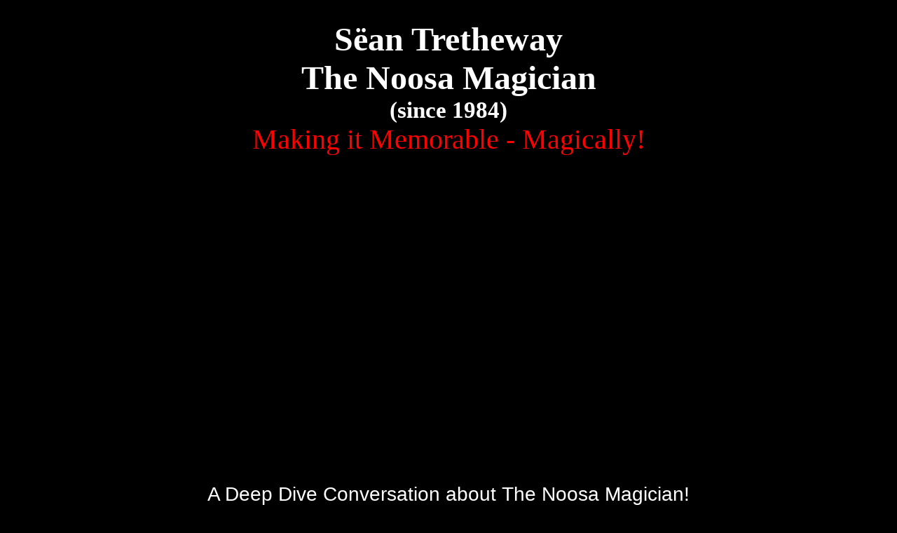

--- FILE ---
content_type: text/html
request_url: http://www.thenoosamagician.com/
body_size: 12159
content:
<!DOCTYPE html PUBLIC "-//W3C//DTD HTML 4.01//EN" "http://www.w3.org/TR/html4/strict.dtd">
<html><head>

  
  <meta content="text/html; charset=ISO-8859-1" http-equiv="content-type"><title>The Noosa Magician</title>
  

  
  
  <meta content="S. Sëan Tretheway" name="author">

  
  <meta content="S. Sëan Tretheway - The Noosa Magician (Since 1984) &quot;Making it Memorable - Magically!&quot;" name="description"></head><body style="border-style: hidden; font-family: Arial,Helvetica,sans-serif; color: white; background-color: black;" alink="#000099" link="#33ccff" vlink="#990099">
<table style="text-align: left; width: 800px; height: 662px; margin-left: auto; margin-right: auto;" border="0" cellpadding="2" cellspacing="2">

  <tbody>
    <tr>
      <td style="vertical-align: top; width: 800px;">
      <p class="style2" style="text-align: center; background-color: black;" align="center"><big><big><big style="font-family: Freestyle Script; color: white; font-weight: bold;"><big><big><big>Sëan
Tretheway<br>
The
Noosa
Magician</big><br>
      </big>(since 1984)</big></big><br>
      <big><big><big><span style="font-family: Freestyle Script;"><span style="color: red;">Making it
Memorable - Magically!<br>
      </span></span></big></big></big></big></big></p>
      <table style="text-align: left; width: 781px; height: 385px;" border="0" cellpadding="2" cellspacing="2">
        <tbody>
          <tr>
            <td style="vertical-align: middle; text-align: center;"><iframe src="https://www.youtube.com/embed/5-UiE-wJWiI?controls=0" title="YouTube video player" allow="accelerometer; autoplay; clipboard-write; encrypted-media; gyroscope; picture-in-picture; web-share" allowfullscreen="" frameborder="0" height="315" width="560"></iframe><br>
            </td>
          </tr>
        </tbody>
      </table>
<div style="text-align: center;"><big><big><big><br>
</big></big></big></div>
<p style="margin-bottom: 0cm;">
      </p><div style="text-align: center;"><br>
      </div>
      
      <div style="text-align: center;"><big><big><big>A Deep Dive
Conversation about The Noosa Magician!</big></big></big></div>

      
      <div style="text-align: center;"><embed src="DeepDiveTNM.mp3" controls="" autoplay=""> </div>
<br>
      
      <br>
      <br>
      <br>
      <br>
<br>
      <table style="text-align: left; width: 789px; height: 19px;" border="0" cellpadding="2" cellspacing="2">
        <tbody>
          <tr>
            <td style="vertical-align: top; text-align: left; height: 800px;">
            <div style="text-align: center;"><big><big style="font-style: italic; font-weight: bold;"><big>Close-up Adult
Magic</big></big></big><br>
            </div>
            <big><font style="font-family: Courier New,Courier,monospace;">&nbsp;<br>
            <big><span style="font-family: Helvetica,Arial,sans-serif;">Hi,
I'm Sëan. I have been
performing as a full-time professional sleight of hand artist for
almost 40 years in restaurants and nightclubs, at corporate events
and weddings. My specialty is sophisticated close-up magic,
specifically
crafted for adult audiences.<br>
            <br>
            </span></big></font></big>
            <div style="text-align: center;"><big><big style="font-style: italic; font-weight: bold;"><big>First Class
Entertainment</big></big></big><br>
            </div>
            <big><font style="font-family: Courier New,Courier,monospace;"><br>
            <big><span style="font-family: Helvetica,Arial,sans-serif;">Hugh
Jackman, Kylie
Minogue, Glenn Robbins, Jimoin, Barry Humphries, Jamie Oliver, Tara
Moss, Tina Arena, Danni Minogue, Geoffrey Rush, and Olympia Dukakis all
have been amazed by my skills as well as hundreds of thousands of
holiday makers and locals in my home town of Noosa Heads, where I have
been the Noosa Magician since 1984.</span></big> <br>
            <br>
            </font></big>
            <div style="text-align: center;"><big><big style="font-style: italic;"><big><span style="font-weight: bold;">Unique
One Hour Show</span></big></big></big><br>
            </div>
            <big><font style="font-family: Courier New,Courier,monospace;"><br>
            <big><span style="font-family: Helvetica,Arial,sans-serif;">This
career has culminated
in
the creation of a unique one hour, close-up experience which I am
now offering for your amazement and enjoyment.</span></big></font><big><br style="font-family: Helvetica,Arial,sans-serif;">
            <font style="font-family: Helvetica,Arial,sans-serif;"><br>
This
is not a stage show. This is not a children's show. This is close
contact magic that you will remember for the rest of your life!</font></big><br>
&nbsp;&nbsp;&nbsp;&nbsp;&nbsp;&nbsp;&nbsp;&nbsp;&nbsp;&nbsp; <font style="font-family: Courier New,Courier,monospace;"><br>
            </font></big>
            <div style="text-align: center;"><big style="font-family: Arial; font-weight: bold;"><big><big style="font-family: Arial; font-style: italic; font-weight: bold;"><span style="font-family: Arial;">What You Will Experience</span></big></big></big><br>
            </div>
            <big><font style="font-family: Courier New,Courier,monospace;"> <br>
            <big><span style="font-family: Helvetica,Arial,sans-serif;">Together
we will create magical illusions using a
variety of ordinary objects such as cards, coins, rings, ropes, money,
forks, and more. Bending metal with our minds, things appearing and
disappearing, and solid objects passing through solid objects
- you will
experience all of this and more - close up, right before your eyes, and
often in your own hands!<br>
            <br>
All this happens in the comfort of your own home or holiday
accomodation.<br>
            </span></big></font><font style="font-family: Courier New,Courier,monospace;">&nbsp;&nbsp;&nbsp;&nbsp;
            <br>
            </font></big>
            <div style="text-align: center;"><big><font style="font-family: Courier New,Courier,monospace;"><big style="font-style: italic; font-weight: bold;"><big><span style="font-family: Courier New,Courier,monospace;"></span></big></big></font><big style="font-style: italic;"><big><span style="font-weight: bold;"><span style="font-family: Arial;">Fast Paced</span></span></big></big></big><br>
            </div>
            <big><font style="font-family: Courier New,Courier,monospace;"> <br>
            <big><span style="font-family: Helvetica,Arial,sans-serif;">If
you like
watching magic on TV, you will
love the feelings of wonder and amazement that magic - live and in
person - evokes!</span></big></font><big><br style="font-family: Helvetica,Arial,sans-serif;">
            <br style="font-family: Helvetica,Arial,sans-serif;">
            <font style="font-family: Helvetica,Arial,sans-serif; color: red;"><span style="color: white;">Due to
the interactive
nature of this performance, audience numbers will be between two and
ten people per show.</span> 17+ only.</font></big></big><br>
            </td>
          </tr>
          <tr>
            <td style="vertical-align: top;"><font size="+3"><big><br>
            </big></font>
            <div style="text-align: center;"><font style="color: rgb(204, 255, 255);" size="+3"><big><small><big><a target="_blank" href="mailto:sean@thenoosamagician.com">Book
now</a></big><a target="_blank" href="mailto:file:///C:/Users/graf_/Desktop/Websites/TNM%20Website%202023/sean@thenoosamagician.com"><big>!</big>
Sean@thenoosamagician.com</a></small></big></font><br>
            </div>
            <font size="+3"><big><br>
            </big></font>
            <div style="text-align: center;"><font size="+3"><big>Prepare
yourself to experience </big></font><br>
            <font size="+3"><big>the magic of Sëan
Tretheway</big></font><br>
            </div>
            <div style="text-align: center;"><font size="+3"><big>The
Noosa Magician!</big></font></div>
            </td>
          </tr>
        </tbody>
      </table>
      <br>
      <table style="text-align: left; width: 790px; height: 31px;" border="0" cellpadding="2" cellspacing="2">
        <tbody>
          <tr>
            <td style="vertical-align: top; text-align: center; white-space: nowrap; height: 110px;"><big><big>Subscribe!</big></big><br>
&nbsp;<a target="_blank" href="https://www.youtube.com/thenoosamagician"><img style="border: 0px solid ; width: 90px; height: 90px;" alt="Subscribe to my Youtube Channel" src="images/Youtube-button.png"></a><br>
            </td>
            <td style="vertical-align: middle; text-align: center;"><big><big>Like!<br>
            <a target="_blank" href="https://www.facebook.com/thenoosamagician"><img style="border: 0px solid ; width: 80px; height: 80px;" alt="Like My Facebook Page" src="images/facebook-button.png"></a><br>
            </big></big></td>
            <td style="vertical-align: top; text-align: center;"><big><big>Follow!</big></big><br>
            <a target="_blank" href="https://www.instagram.com/thenoosamagician"><img style="border: 0px solid ; width: 80px; height: 79px;" alt="Follow me on Instagram!" src="images/instagram-button.jpg"></a><br>
            </td>
          </tr>
        </tbody>
      </table>
      <br>
      <table style="text-align: left; width: 788px; height: 31px;" border="0" cellpadding="2" cellspacing="2">
        <tbody>
          <tr>
            <td style="vertical-align: top; text-align: center;"><big><big><big>The
most amazing hour I&#8217;ve ever experienced with my clothes on ....
A MUST DO!!!<br>
Nicole</big></big></big><br>
            </td>
          </tr>
        </tbody>
      </table>
      <br>
      <table style="text-align: left; width: 789px; height: 31px;" border="0" cellpadding="2" cellspacing="2">
        <tbody>
          <tr>
            <td style="vertical-align: top;">
            <div style="text-align: center;"> </div>
            <h2 class="western" style="border: medium none ; padding: 0cm; text-align: center;">Don't
take my word for it, here are some of the 5/5 star reviews from my
mind-blown participants!</h2><br>
            <br>
            <h2 class="western" style="border: medium none ; padding: 0cm; text-align: left;">Stephanie<br>
            </h2>

            <h2 class="western" style="border: medium none ; padding: 0cm; text-align: left;"><img style="width: 75px; height: 21px;" alt="5 stars" src="images/5%20stars.png"></h2>

            <div> <div class="MyEned" tabindex="-1" id="Ci9DQUlRQUNvZENodHljRjlvT2tKdVdXOWhOVVpCWVdaclZIUmlVSEJ0UVc5NVYxRRAB" lang="en"><span class="wiI7pd">We
had the Noosa magician come to our airbnb in Noosa to entertain my
friends for our joint 30th birthday. Sëan was fantastic and we had so
much fun! Thanks Sëan for making the occasion so memorable. Highly
recommend!</span></div></div>
            <div class="CDe7pd"><div> <span class="fontTitleSmall"></span><span class="DZSIDd"><br>
</span></div><div class="wiI7pd" lang="en">Thank you Steph! I have done
many all women's groups (hen's parties etc.) over the years and I
always have fun, but your group of 11 friends were exceptional!
Intelligent, engaging, and so funny and fun to interact with. Your
energies really elevated the whole show to another level! So much fun!
Thank you again for inviting me to be a part of your celebration
weekend. All the very best to you all in the future! <br>
Sëan 

            <br>
P.S. Thank you for taking the trouble to add my umlaut!</div></div>
            <h2 class="western" style="border: medium none ; padding: 0cm; text-align: left;">Sean<br>
            </h2>
            <h2 class="western" style="border: medium none ; padding: 0cm; text-align: left;"><img style="width: 75px; height: 21px;" alt="5 stars" src="images/5%20stars.png"></h2>
            <div class="DU9Pgb"><span class="kvMYJc" role="img" aria-label="5 stars"><span class="hCCjke google-symbols NhBTye elGi1d" aria-hidden="true" style="font-size: 16px;"></span><span class="hCCjke google-symbols NhBTye elGi1d" aria-hidden="true" style="font-size: 16px;"></span><span class="hCCjke google-symbols NhBTye elGi1d" aria-hidden="true" style="font-size: 16px;"></span><span class="hCCjke google-symbols NhBTye elGi1d" aria-hidden="true" style="font-size: 16px;"></span><span class="hCCjke google-symbols NhBTye elGi1d" aria-hidden="true" style="font-size: 16px;"></span></span><span class="rsqaWe"><br>
</span></div>
            <div> <div class="MyEned" tabindex="-1" id="Ci9DQUlRQUNvZENodHljRjlvT25OT2EzcGZiMHRXTUVGU1ZtRndhbGRKZFVGbE9IYxAB" lang="en"><span class="wiI7pd">Travelled
from NZ to Noosa for my 40th birthday and had Sëan perform for eight
adults in our apartment. The performance was absolutely perfect on all
levels. The tricks were incredible, he read the room really well and
adjusted the </span><span class="wiI7pd">performance to suit the crowd. Truly a night I will never forget, and very special meeting you Sëan! Thank you!</span><span> </span></div></div>
            <div class="CDe7pd"><div> <span class="fontTitleSmall"></span><span class="DZSIDd"><br>
</span></div><div class="wiI7pd" lang="en">Thank you for the great
review Sean! (excellent name, btw). What a fun night! You have a great
group of friends and it was a pleasure entertaining you all! Thanks for
letting me be a part of your birthday adventure!
May your future be magical!
S.</div></div>
            <br>

            <h2 class="western" style="border: medium none ; padding: 0cm; text-align: left;">Jess</h2>
            <div style="text-align: left;"> </div>
            <h2 class="western" style="border: medium none ; padding: 0cm; text-align: left;"><img style="width: 75px; height: 21px;" alt="5 stars" src="images/5%20stars.png"><br>
            </h2>
            <div style="text-align: left;"> </div>
            <div style="text-align: left;"> </div>
            <p style="border: medium none ; padding: 0cm; margin-bottom: 0cm; text-align: left;">Absolutely
loved our time with Sean experiencing close-up magic. His
storytelling and sleight-of-hand magic were completely faultless and
we talked about so many of the tricks for days following. Could not
recommend Sean more. If you are in Noosa, and love or are curious
about magic, do not miss out on this awesome experience. Thank you so
much Sean for making our trip to Noosa so
memorable. Mum and I honestly could not stop talking about your
tricks (especially the salt shaker one). We had a great time and
would love to see you again in the future. Good luck with moving to
private experiences or a new venue. Anywhere would be more than lucky
to have you :)<br>
            </p>
            <div style="text-align: left;"> </div>
            <div style="text-align: left;"> </div>
            <h2 class="western" style="border: medium none ; padding: 0cm; text-align: left;">Karmaleena</h2>
            <div style="text-align: left;"> </div>
            <h2 class="western" style="border: medium none ; padding: 0cm; text-align: left;"><img style="width: 75px; height: 18px;" alt="5 stars" src="images/5%20stars.png"><br>
            </h2>
            <div style="text-align: left;"> </div>
            <p style="border: medium none ; padding: 0cm; margin-bottom: 0cm; text-align: left;">Incredible,
absolutley spectacular!! From the moment he arrived, we
felt very welcomed and comfortable. Sean is a master in his craft, he
will wow you over and over, he will make you laugh, he will tell you
compelling stories and facts. He will entertain you from start to
finish, and you will remember the experience for the rest of your
life! I highly reccomend you book this experience for your
visit!<br>
            </p>
            <p style="border: medium none ; padding: 0cm; margin-bottom: 0cm; text-align: left;">Thank
you Karmaleena and Matt! It
was an honour to meet and entertain two such highly accomplished
individuals! BTW, Tell Matt that my reflexes are definitely NOT
faster than his, it was just an illusion! :-) - Sëan</p>
            <br>
            <p style="border: medium none ; padding: 0cm; margin-bottom: 0cm; text-align: left;"><big style="font-weight: bold;"><big>Paige</big></big></p>
            <h2 class="western" style="border: medium none ; padding: 0cm; text-align: left;"><img style="width: 75px; height: 18px;" alt="5 stars" src="images/5%20stars.png"></h2>
            <div style="text-align: left;"> </div>
            <p style="border: medium none ; padding: 0cm; margin-bottom: 0cm; text-align: left;">Booked
this
as a surprise for my magic loving husband. I loved it, he loved it,
it definitely exceeded expectations. Sean is lovely, and makes you
feel very comfortable. An hour flew by!<small> </small>Thanks Sean!
You definitely turned me into a magic lover. You made us
super comfortable and were the topic of conversation all night! In a
good way :). Loved the souvenirs. Thanks again, P&amp;P<br>
            </p>
            <div style="text-align: left;"> </div>
            <p style="border: medium none ; padding: 0cm; margin-bottom: 0cm; text-align: left;">Thank
you, Paige and Paul for allowing me to do the thing I
love! Your interactions were so fun! All the best to you both! - Sëan</p>
            <div style="text-align: left;"> </div>
            <div style="text-align: left;"> </div>
            <h2 class="western" style="border: medium none ; padding: 0cm; text-align: left;">Daniel<br>
            </h2>
            <div style="text-align: left;">
            <h2 class="western" style="border: medium none ; padding: 0cm;"><img style="width: 75px; height: 18px;" alt="5 stars" src="images/5%20stars.png"></h2>
            </div>
            <div style="text-align: left;"> </div>
            <p style="border: medium none ; padding: 0cm; margin-bottom: 0cm; text-align: left;">Sean
is
unbelievably talented and extremely funny! My partner and I had the
best time and it was a surprise for my partner and she was not let
down! My personal favourite was the magic trick he did when he bent a
fork! I held the fork prior to him bending it and after he bent it
and I could NOT figure it out!!! Highly recommend! Sean, thank you for
putting on a great show! Will certainly
be recommending your experience to friends who are holidaying in
Noosa in the future. You&#8217;re spectacular. Take care, from Dan and
Jade<br>
            </p>
            <div style="text-align: left;"> </div>
            <p style="border: medium none ; padding: 0cm; margin-bottom: 0cm; text-align: left;">I
may have bent the fork, but you BROKE it, with the power
of your mind! Thanks to you both for being such great co-magicians.
You are a beautiful couple and I wish all the best for you in the
future! - Sëan</p>
            <h2 class="western" style="border: medium none ; padding: 0cm; text-align: left;">Marri <br>
            </h2>
            <div style="text-align: left;"> </div>
            <h2 class="western" style="border: medium none ; padding: 0cm; text-align: left;"><img style="width: 75px; height: 18px;" alt="5 stars" src="images/5%20stars.png"></h2>
            <div style="text-align: left;"> </div>
            <p style="border: medium none ; padding: 0cm; margin-bottom: 0cm; text-align: left;">Absolutely
brilliant! My husband loves magic so I booked the show for him to
enjoy, thinking I would tag along but I had so much fun. Sean was
very entertaining and a thoughtful host. Definitely recommend!<br>
            </p>
            <div style="text-align: left;"> <br>
            </div>
            <p style="border: medium none ; padding: 0cm; text-align: left;">Thank
you, Marri, for booking me! I also had a lot of fun
with you both. Rob was scrutinizing my every move the whole time,
which really kept me on my toes! All the best to you both! - Sëan</p>
            <div style="text-align: left;"> </div>
            <div> </div>
            <h2 class="western" style="border: medium none ; padding: 0cm; text-align: left;"><font face="MS Gothic">&#51008;&#50689;</font></h2>
            <h2 class="western" style="border: medium none ; padding: 0cm; text-align: left;"><img style="width: 75px; height: 18px;" alt="5 stars" src="images/5%20stars.png"><font face="MS Gothic">&nbsp;</font> </h2>
            <div style="text-align: left;"> </div>
            <div style="text-align: left;"> </div>
            <p style="border: medium none ; padding: 0cm; margin-bottom: 0cm; text-align: left;">One
of the
best experiences i&#8217;ve ever had. Thank you Sean for setting up a
perfect evening for us! A MUST TRY experience for all ages!<br>
            </p>
            <div style="text-align: left;"> </div>
            <p style="border: medium none ; padding: 0cm; margin-bottom: 0cm; text-align: left;">Thank
you! You are right, Magic isn't just for children!
And thank you for choosing me as part of your birthday gift! - Sëan</p>
            <div style="text-align: left;"> </div>
            <h2 class="western" style="border: medium none ; padding: 0cm; text-align: left;">Fin <br>
            </h2>
            <div style="text-align: left;"> </div>
            <h2 class="western" style="border: medium none ; padding: 0cm; text-align: left;"><img style="width: 75px; height: 18px;" alt="5 stars" src="images/5%20stars.png"></h2>
            <div style="text-align: left;"> </div>
            <p style="border: medium none ; padding: 0cm; margin-bottom: 0cm; text-align: left;">Sean
was
all class and a true professional. We had a brilliant time and it was
well worth the investment.<br>
            </p>
            <div style="text-align: left;"> </div>
            <p style="border: medium none ; padding: 0cm; margin-bottom: 0cm; text-align: left;">Thank
you, Fin! You were a fun group to perform for! All
the best! - Sëan</p>
            <div style="text-align: left;"> </div>
            <h2 class="western" style="border: medium none ; padding: 0cm; text-align: left;">Rachel <br>
            </h2>
            <div style="text-align: left;"> </div>
            <h2 class="western" style="border: medium none ; padding: 0cm; text-align: left;"><img style="width: 75px; height: 18px;" alt="5 stars" src="images/5%20stars.png"></h2>
            <div style="text-align: left;"> </div>
            <p style="border: medium none ; padding: 0cm; margin-bottom: 0cm; text-align: left;">I&#8217;ll
admit I was skeptical when I booked this as a date night for my
fiancé. He&#8217;s seen magic up close elsewhere before and loved it but
I had never seen such a thing before. My expectations were somewhat
high and I&#8217;m happy to say that they were far exceeded. It felt like
being a kid again - seeing something for the first time and not
understanding how it&#8217;s happening. It was such a nice touch having
the show personalised to just ourselves as well! I don&#8217;t normally
leave reviews but this show is worthy of one.<br>
            </p>
            <div style="text-align: left;"> </div>
            <p style="border: medium none ; padding: 0cm; text-align: left;">Thank
you Rachel for a great review! I am honoured to have
been your first foray into the world of live close-up magic, and very
happy that it was a positive experience! You and Daniel are a
beautiful couple - I wish you a magical future! - Sëan </p>
            <div style="text-align: left;"> </div>
            <h2 class="western" style="border: medium none ; padding: 0cm; text-align: left;">Sarah <br>
            </h2>
            <div style="text-align: left;"> </div>
            <h2 class="western" style="border: medium none ; padding: 0cm; text-align: left;"><img style="width: 75px; height: 18px;" alt="5 stars" src="images/5%20stars.png"></h2>
            <div style="text-align: left;"> </div>
            <p style="border: medium none ; padding: 0cm; margin-bottom: 0cm; text-align: left;">Sean's
up
close magic show was amazing! He has a great and personality and made
us laugh constantly. Although we had expected a great show given the
reviews it was even better than we had hoped! Entertaining and
shocking, we left so excited by the performance and discussed it for
hours afterwards. Its true, its unforgettable! Thanks Sean for an
awesome evening :)<br>
            </p>
            <div style="text-align: left;"> </div>
            <p style="border: medium none ; padding: 0cm; margin-bottom: 0cm; text-align: left;">Thank
you, Sarah and James! I can't tell you how much I
appreciate your open-heartedness! You two are Magic! - Sëan</p>
            <br>
            <div style="text-align: center;"><font style="color: rgb(204, 255, 255);" size="+3"><big><small><big><a target="_blank" href="mailto:sean@thenoosamagician.com">Book
now</a></big><a target="_blank" href="mailto:file:///C:/Users/graf_/Desktop/Websites/TNM%20Website%202023/sean@thenoosamagician.com"><big>!</big>
Sean@thenoosamagician.com</a></small></big></font><br>
            </div>
            <p style="border: medium none ; padding: 0cm; margin-bottom: 0cm; text-align: left;"><big><big><span style="font-weight: bold;">Melinda</span> </big></big><br>
            </p>
            <div style="text-align: left;"> </div>
            <div style="text-align: left;"> </div>
            <h2 class="western" style="border: medium none ; padding: 0cm; text-align: left;"><img style="width: 75px; height: 18px;" alt="5 stars" src="images/5%20stars.png"></h2>
            <div style="text-align: left;"> </div>
            <p style="border: medium none ; padding: 0cm; margin-bottom: 0cm; text-align: left;">Amazingly
clever, very professional, great at his craft. From 57 years to 18
years our whole family were captivated the entire time. Great vale,
would highly recommend Sean&#8217;s magic and entertainment</p>
            <div style="text-align: left;"> </div>
            <p style="border: medium none ; padding: 0cm; margin-bottom: 0cm; text-align: left;">Thank
you! I had so much fun with you all, Melinda. I love
performing for inteligent and engaged people like your family! All
the best for the holidays and a Magical New Year! - Sëan</p>
            <div style="text-align: left;"> </div>
            <h2 class="western" style="border: medium none ; padding: 0cm; text-align: left;">Kim <br>
            </h2>
            <div style="text-align: left;"> </div>
            <h2 class="western" style="border: medium none ; padding: 0cm; text-align: left;"><img style="width: 75px; height: 18px;" alt="5 stars" src="images/5%20stars.png"></h2>
            <div style="text-align: left;"> </div>
            <p style="border: medium none ; padding: 0cm; margin-bottom: 0cm; text-align: left;">A
magical
night of laughs, wonder and amazement. I purchased this experience as
a gift for my mother who had flown in from Adelaide and it did not
disappoint. We had a wonderful evening together, Sean is a master of
his craft and will leave you mystified with his magic literally right
before your eyes! This is an interactive, at your table experience
where you won&#8217;t be able to look away for a moment! Sean will
captivate and astound you with every trick! We will be back for
another magical experience soon!<br>
            <br>
Thank
you, Kim, Aki, and Sue. It was a pleasure spending a magical evening
with you all! - Sëan</p>
            <div style="text-align: left;"> </div>
            <h2 class="western" style="border: medium none ; padding: 0cm; text-align: left;">Julie <br>
            </h2>
            <div style="text-align: left;"> </div>
            <h2 class="western" style="border: medium none ; padding: 0cm; text-align: left;"><img style="width: 75px; height: 18px;" alt="5 stars" src="images/5%20stars.png"></h2>
            <div style="text-align: left;"> </div>
            <p style="border: medium none ; padding: 0cm; margin-bottom: 0cm; text-align: left;">Sean's
show
is very captivating, an excellent talented presentation. Sean added
personal touches to the show to suit our group.<br>
Thanks for fabulous afternoon. We are still trying to work
out how you got rid of that pepper grinder through the table. Lol<br>
            </p>
            <div style="text-align: left;"> </div>
            <p style="border: medium none ; padding: 0cm; text-align: left;">Thank
you, Julie, and everyone! You warned me that you were
going to be a "lively" group and you were! What fun! All
the best for the Hols and in the New Year! And I loved hearing about
your "Card-Shark" Great-Great-Great? Grandfather. What a
life he led! - Sëan </p>
            <div style="text-align: left;"> </div>
            <h2 class="western" style="border: medium none ; padding: 0cm; text-align: left;">Dean <br>
            </h2>
            <div style="text-align: left;"> </div>
            <h2 class="western" style="border: medium none ; padding: 0cm; text-align: left;"><img style="width: 75px; height: 18px;" alt="5 stars" src="images/5%20stars.png"></h2>
            <div style="text-align: left;"> </div>
            <p style="border: medium none ; padding: 0cm; margin-bottom: 0cm; text-align: left;">Absolutely
amazing experience, Sean will have your mind blown within 5 minutes
of meeting him. One of the best experiences ever. You will walk away
scratching your head wondering how he managed to do it all.</p>
            <div style="text-align: left;"> </div>
            <p style="border: medium none ; padding: 0cm; margin-bottom: 0cm; text-align: left;">Thank
you, Dean and Naomi! I'm so glad you are not
Triskaidekaphobiacs! You got the lucky 13th review! I really enjoyed
your company. Thank you both for being willing to suspend your
disbelief and join me in the World of Magic! - Sëan</p>
            <div style="text-align: left;"> </div>
            <h2 class="western" style="border: medium none ; padding: 0cm; text-align: left;">Nicky</h2>
            <div style="text-align: left;"> </div>
            <h2 class="western" style="border: medium none ; padding: 0cm; text-align: left;"><img style="width: 75px; height: 18px;" alt="5 stars" src="images/5%20stars.png"></h2>
            <div style="text-align: left;"> </div>
            <p style="border: medium none ; padding: 0cm; margin-bottom: 0cm; text-align: left;">This
is
hands down the best entertainment I have experienced at a dinner
table! I have always appreciated magic but to see it up close like
this was an awesome experience. Sean is a master of his craft ... I
spent a lot of the show with my jaw on the floor trying not to swear
lol. An absolute treat and excellent value for money! If your staying
at Noosa, don&#8217;t miss the opportunity to see the show. You won&#8217;t
be disappointed !<br>
            </p>
            <div style="text-align: left;"> </div>
            <p style="border: medium none ; padding: 0cm; margin-bottom: 0cm; text-align: left;">&nbsp;Thanks,
Nicky! And thanks again for inviting me to join you
and Rob for a drink! It was nice to be able to get to know you both.
See you soon! Sëan</p>
            <div style="text-align: left;"> </div>
            <h2 class="western" style="border: medium none ; padding: 0cm; text-align: left;">Nicole <br>
            </h2>
            <div style="text-align: left;"> </div>
            <h2 class="western" style="border: medium none ; padding: 0cm; text-align: left;"><img style="width: 75px; height: 18px;" alt="5 stars" src="images/5%20stars.png"></h2>
            <div style="text-align: left;"> </div>
            <p style="border: medium none ; padding: 0cm; margin-bottom: 0cm; text-align: left;">Sean
was
amazing! I booked him as a surprise for my son and he didn't
disappoint. He left us gobsmacked with his tricks. Such a great
experience thanks Sean<br>
            </p>
            <div style="text-align: left;"> </div>
            <p style="border: medium none ; padding: 0cm; margin-bottom: 0cm; text-align: left;">Thank
you both for being so fun to entertain! - Sëan</p>
            <div style="text-align: left;"> </div>
            <h2 class="western" style="border: medium none ; padding: 0cm; text-align: left;">Mark <br>
            </h2>
            <div style="text-align: left;"> </div>
            <h2 class="western" style="border: medium none ; padding: 0cm; text-align: left;"><img style="width: 75px; height: 18px;" alt="5 stars" src="images/5%20stars.png"></h2>
            <div style="text-align: left;"> </div>
            <p style="border: medium none ; padding: 0cm; margin-bottom: 0cm; text-align: left;">Sean
is a
fantastic entertainer. We enjoyed ever moment! Unbelievable
value!<br>
Thank you very much Sean. Obviously
we loved every minute. Jude was just blown away which made my night.
Your skill is fantastic. Please put the price up, you deserve much
more than you are asking. We hope to return in the new year with
friends. Merry Christmas!<br>
            </p>
            <div style="text-align: left;"> </div>
            <p style="border: medium none ; padding: 0cm; margin-bottom: 0cm; text-align: left;">Thank
you, Mark! You were both delightful and so much fun
to perform for. Jude's reactions were priceless and the very reason I
do what I do! I look forward to seeing you again! - Sëan</p>
            <div style="text-align: left;"> </div>
            <h2 class="western" style="border: medium none ; padding: 0cm; text-align: left;">Imelda <br>
            </h2>
            <div style="text-align: left;"> </div>
            <h2 class="western" style="border: medium none ; padding: 0cm; text-align: left;"><img style="width: 75px; height: 18px;" alt="5 stars" src="images/5%20stars.png"></h2>
            <div style="text-align: left;"> </div>
            <p style="border: medium none ; padding: 0cm; margin-bottom: 0cm; text-align: left;">Very
amazed
by the mind blowing magic and entertainment that Sean provided. Both
my husband and I loved it and would recommend to our friends and
family. Glad we picked the private session!<br>
            <br>
Thank you Sean, we had a lovely time! Take care and stay safe from
the storms</p>
            <div style="text-align: left;"> </div>
            <p style="border: medium none ; padding: 0cm; text-align: left;">Your
public
response: Thank you, Imelda, for choosing me to be a part of your
celebration. You were both great! All the very best to you and
Marcus! - Sëan </p>
            <div style="text-align: left;"> </div>
            <h2 class="western" style="border: medium none ; padding: 0cm; text-align: left;">Nizar <br>
            </h2>
            <div style="text-align: left;"> </div>
            <h2 class="western" style="border: medium none ; padding: 0cm; text-align: left;"><img style="width: 75px; height: 18px;" alt="5 stars" src="images/5%20stars.png"></h2>
            <div style="text-align: left;"> </div>
            <p style="border: medium none ; padding: 0cm; margin-bottom: 0cm; text-align: left;">I
brought
my newly proposed to fiance and Sean did not disappoint. He wowed her
and me with a lot of magic/tricks. Being up close and personal, you
get a greater sense of awe when they are pulled off so well. 100%
would recommend to anyone looking for a unique, never forgettable
date in Noosa.<br>
            </p>
            <div style="text-align: left;"> </div>
            <p style="border: medium none ; padding: 0cm; margin-bottom: 0cm; text-align: left;">Thank
you, Nizar, for inviting me to be a part of such a
special day! You and Hannah make a beautiful couple and I wish you a
magical life together! I hope that your special card will remind you
that love is the real magic that will serve you as you build your
life together! - Sëan</p>
            <div style="text-align: left;"> </div>
            <h2 class="western" style="border: medium none ; padding: 0cm; text-align: left;">Mike And
Sherry <br>
            </h2>
            <div style="text-align: left;"> </div>
            <h2 class="western" style="border: medium none ; padding: 0cm; text-align: left;"><img style="width: 75px; height: 18px;" alt="5 stars" src="images/5%20stars.png"></h2>
            <div style="text-align: left;"> </div>
            <p style="border: medium none ; padding: 0cm; margin-bottom: 0cm; text-align: left;">Sean
is
obviously a genius! His Magic is amazing &amp; we were totally
entertained for a whole hour. Its an experience not to be missed! For
a start, the restaurant where we saw Sean was a great little Noosa
venue. The staff made sure no one was waiting for a drink or water top
up, yet never distract you from trying to work out how the hell this
man, Sean, does those tricks. Simple looking ones at first, until
everyone in our group was gasping with awesomeness. Sean demonstrated
lots of amazing magic and shared stories that made us feel like his
best friends. Truly an enjoyable, sophisticated and magical
experience and we all went home with a gift - how to do one of his
tricks - &amp; you know the fork bending trick? Those forks are solid
metal! How does he do it? I will definitely be going to another
magical experience with Sean in Noosa.<br>
            <br>
Thank you both for making the evening even more magical! - Sëan</p>
            <div style="text-align: left;"> </div>
            <h2 class="western" style="border: medium none ; padding: 0cm; text-align: center;"><font style="color: rgb(204, 255, 255);" size="+3"><big><small><big><a target="_blank" href="mailto:sean@thenoosamagician.com">Book
now</a></big><a target="_blank" href="mailto:file:///C:/Users/graf_/Desktop/Websites/TNM%20Website%202023/sean@thenoosamagician.com"><big>!</big>
Sean@thenoosamagician.com</a></small></big></font><br>
            </h2>
            <h2 class="western" style="border: medium none ; padding: 0cm; text-align: left;">Marea <br>
            </h2>
            <div style="text-align: left;"> </div>
            <h2 class="western" style="border: medium none ; padding: 0cm; text-align: left;"><img style="width: 75px; height: 18px;" alt="5 stars" src="images/5%20stars.png"></h2>
            <div style="text-align: left;"> </div>
            <p style="border: medium none ; padding: 0cm; margin-bottom: 0cm; text-align: left;">Sean
is a
very clever prestidigitator! (Look it up.) His sleight of hand is
amazing. He kept us entertained for an hour and not only did he make
coins, cards etc disappear, he made the hour disappear. I would
certainly recommend Sean to entertain your group no matter what the
occasion.<br>
Thanks for a great evening, Sean.
I will certainly be telling my friends about you and will keep you in
mind for future events.<br>
            </p>
            <div style="text-align: left;"> </div>
            <p style="border: medium none ; padding: 0cm; margin-bottom: 0cm; text-align: left;">&nbsp;Hi
Marea, It was my pleasure. Thanks to you and David for
being such fun and willing assistants! - Sëan</p>
            <div style="text-align: left;"> </div>
            <h2 class="western" style="border: medium none ; padding: 0cm; text-align: left;">Miki <br>
            </h2>
            <div style="text-align: left;"> </div>
            <h2 class="western" style="border: medium none ; padding: 0cm; text-align: left;"><img style="width: 75px; height: 18px;" alt="5 stars" src="images/5%20stars.png"></h2>
            <div style="text-align: left;"> </div>
            <p style="border: medium none ; padding: 0cm; margin-bottom: 0cm; text-align: left;">I
was
mystified, bemused and amazed with "the close up magic
experience" with Sean. He had me laughing out loud one moment
and scratching my head at others. He has a warm, personable approach
and magical expertise which set the mood for rest of my evening.<br>
            </p>
            <div style="text-align: left;"> </div>
            <p style="border: medium none ; padding: 0cm; text-align: left;">Thank
you, Miki for inviting me to be a part of your
birthday celebration! - Sëan </p>
            <div style="text-align: left;"> </div>
            <h2 class="western" style="border: medium none ; padding: 0cm; text-align: left;">Katelyn <br>
            </h2>
            <div style="text-align: left;"> </div>
            <h2 class="western" style="border: medium none ; padding: 0cm; text-align: left;"><img style="width: 75px; height: 18px;" alt="5 stars" src="images/5%20stars.png"></h2>
            <div style="text-align: left;"> </div>
            <p style="border: medium none ; padding: 0cm; margin-bottom: 0cm; text-align: left;">Sean
was
amazing! Such a great experience and so happy we found this to do on
our little weekend getaway. Highly recommend!<br>
            <br>
            </p>
            <div style="text-align: left;"> </div>
            <h2 class="western" style="border: medium none ; padding: 0cm; text-align: left;">Cameron <br>
            </h2>
            <div style="text-align: left;"> </div>
            <h2 class="western" style="border: medium none ; padding: 0cm; text-align: left;"><img style="width: 75px; height: 18px;" alt="5 stars" src="images/5%20stars.png"></h2>
            <div style="text-align: left;"> </div>
            <p style="border: medium none ; padding: 0cm; margin-bottom: 0cm; text-align: left;">We
had the
pleasure of a very engaging experience with Sean, a master of many
crafts, and of conversation. I have seen international acts perform
on stage, and the experience with Sean up close brought in a whole
dimension more than those, not just from a proximity to the execution
to see that it is truly talented beyond comprehension, but being
actively involved truly transforms this experience into pure magic.
Everything about this experience was delight, intrigue and pure fun -
and Sean is so personable that he'd be a welcome guest at your table
even without the show. Cannot recommend enough.<br>
            <br>
            </p>
            <div style="text-align: left;"> </div>
            <h2 class="western" style="border: medium none ; padding: 0cm; text-align: left;">Sammy <br>
            </h2>
            <div style="text-align: left;"> </div>
            <h2 class="western" style="border: medium none ; padding: 0cm; text-align: left;"><img style="width: 75px; height: 18px;" alt="5 stars" src="images/5%20stars.png"></h2>
            <div style="text-align: left;"> </div>
            <p style="border: medium none ; padding: 0cm; margin-bottom: 0cm; text-align: left;">Great
show,
very entertaining and proper gentleman. One of a kind experience.</p>
            <div style="text-align: left;"> </div>
            <p style="border: medium none ; padding: 0cm; margin-bottom: 0cm; text-align: left;">Thank
you, Sammy and Grant, It was a pleasure to meet and
entertain you. Have a magical holiday in Noosa! - Sëan</p>
            <div style="text-align: left;"> </div>
            <h2 class="western" style="border: medium none ; padding: 0cm; text-align: left;">Nicole <br>
            </h2>
            <div style="text-align: left;"> </div>
            <h2 class="western" style="border: medium none ; padding: 0cm; text-align: left;"><img style="width: 75px; height: 18px;" alt="5 stars" src="images/5%20stars.png"></h2>
            <div style="text-align: left;"> </div>
            <p style="border: medium none ; padding: 0cm; margin-bottom: 0cm; text-align: left;">The
most amazing hour I&#8217;ve ever experienced with my clothes on ....
A MUST DO!!!</p>
            <div style="text-align: left;"> </div>
            <p style="border: medium none ; padding: 0cm; margin-bottom: 0cm; text-align: left;">Private
Feedback: Than you so much Sean. Ally and
myself are absolutely Blown away!!! AMAZING!! Also thank you for
making our client &#8220;Adrian&#8221; feel comfortable enough to
participate. Take care ... Niki x<br>
            </p>
            <div style="text-align: left;"> </div>
            <p style="border: medium none ; padding: 0cm; margin-bottom: 0cm; text-align: left;">Thank
you for being such a great first audience for my new
show! - Sëan</p>
            <br>
            <br>
            <div style="text-align: left;">
            <p style="margin-bottom: 0cm; font-weight: bold;"><big><big>Wayne</big></big></p>
            <p style="margin-bottom: 0cm;"><img style="width: 75px; height: 18px;" alt="5 stars" src="images/5%20stars.png"></p>
            <p style="margin-bottom: 0cm;">Sean was am absolute hit
with all the
guests at my 40th - Definitely recommend him if you want to add
something special to your next event.</p>
            <p style="margin-bottom: 0cm;"><big><big>Kelly</big></big></p>
            <h2 class="western" style="border: medium none ; padding: 0cm; text-align: left;"><img style="width: 75px; height: 18px;" alt="5 stars" src="images/5%20stars.png"></h2>
            <p style="margin-bottom: 0cm;">Sean the magician is
fantastic! Very
entertaining, extremely good at slide of hands, card tricks and magic
in general. Literally cannot get enough of this guy! Our family have
had Sean at multiple events over the years and his acts are always
fresh and exciting! If we could give 10 stars we would!!!<br>
            </p>
            <p style="margin-bottom: 0cm;">Thank you, Kelly! It has
been great
entertaining your family over the years and I look forward to
entertaining your latest addition one day! Congratulations! - Sëan</p>
            <p style="margin-bottom: 0cm; font-weight: bold;"><big><big>Chelsea</big></big></p>
            <h2 class="western" style="border: medium none ; padding: 0cm; text-align: left;"><img style="width: 75px; height: 18px;" alt="5 stars" src="images/5%20stars.png"></h2>
            <p style="margin-bottom: 0cm;">Sean did an amazing,
intimate show for
my mum, brother and I. His show was incredible and mind blowing, our
eyes couldn&#8217;t believe it. A magic show that exceeded all
expectations. I will definitely be recommending Sean for something
different and fun!<br>
            </p>
            <p style="margin-bottom: 0cm;">Thank you Chelsea, you have
a beautiful
family! Your mum's reactions were priceless. All the best! Sëan</p>
            <p style="margin-bottom: 0cm;"><br>
            </p>
            <p style="margin-bottom: 0cm; font-weight: bold;"><big><big>Pauline</big></big></p>
            <p style="margin-bottom: 0cm;"><img style="width: 75px; height: 18px;" alt="5 stars" src="images/5%20stars.png"></p>
            <p style="margin-bottom: 0cm;">We had a very special start
to 80th
birthday celebrations when Sean presented his magic show at our home.
The show was up close and personal &#8211; impossible to fathom his
tricks so it must have been magic!<br>
            </p>
            <p style="margin-bottom: 0cm;">Thank you, Pauline! It was a
pleasure
entertaining your family once again! - Sëan </p>
            <p style="margin-bottom: 0cm;"><big><big>Eleanor</big></big></p>
            <p style="margin-bottom: 0cm;"><img style="width: 75px; height: 18px;" alt="5 stars" src="images/5%20stars.png"></p>
            <p style="margin-bottom: 0cm;">Sean is the most amazing
magician. He
entertained my family and friends for my 60th birthday and we were
all so impressed. He is also a thoroughly nice person. I can't
recommend him enough.</p>
            <br>
Thank you, Eleanor. It was a fun event
and your friends and family were great participants! I hope you enjoy
your "birthday card" for years to come! - Sëan<br>
            <br>
            <big><big>Don</big></big>
            <h2 class="western" style="border: medium none ; padding: 0cm; text-align: left;"><img style="width: 75px; height: 18px;" alt="5 stars" src="images/5%20stars.png"></h2>
            <p style="margin-bottom: 0cm;">World class act. Very
professional and
a pleasure to be in such magical company<br>
Thank you for some life
time memories of a great evening!</p>
            <p style="margin-bottom: 0cm;">Thank you, Don! Always a
pleasure
entertaining you and Robin! - Sëan </p>
            <p style="margin-bottom: 0cm; font-weight: bold;"><big><big>Malcom</big></big></p>
            <h2 class="western" style="border: medium none ; padding: 0cm; text-align: left;"><img style="width: 75px; height: 18px;" alt="5 stars" src="images/5%20stars.png"></h2>
            <p style="margin-bottom: 0cm;">Great show thanks for the
entertainment.<br>
            </p>
            <p style="margin-bottom: 0cm; text-align: center;"><font style="color: rgb(204, 255, 255);" size="+3"><big><small><big><a target="_blank" href="mailto:sean@thenoosamagician.com">Book
now</a></big><a target="_blank" href="mailto:file:///C:/Users/graf_/Desktop/Websites/TNM%20Website%202023/sean@thenoosamagician.com"><big>!</big>
Sean@thenoosamagician.com</a></small></big></font></p>
            </div>
            </td>
          </tr>
        </tbody>
      </table>
      <br>
      <table style="text-align: left; width: 795px; height: 187px;" border="0" cellpadding="2" cellspacing="2">
        <tbody>
          <tr>
            <td style="vertical-align: bottom; text-align: center;">Copyright
2023 S. Sëan Tretheway<br>
            </td>
          </tr>
        </tbody>
      </table>
      <br>
      </td>
    </tr>
  </tbody>
</table>

<br>

<!-- Default Statcounter code for The Noosa Magician
http://www.thenoosamagician.com -->
<script type="text/javascript">
var sc_project=12382866; 
var sc_invisible=1; 
var sc_security="5533587a"; 
</script>
<script type="text/javascript" src="https://www.statcounter.com/counter/counter.js" async=""></script><noscript><div class="statcounter"><a title="Web Analytics" href="https://statcounter.com/" target="_blank"><img class="statcounter" src="https://c.statcounter.com/12382866/0/5533587a/1/" alt="Web
Analytics" referrerpolicy="no-referrer-when-downgrade"></a></div>
</noscript><!-- End of Statcounter Code -->
</body></html>